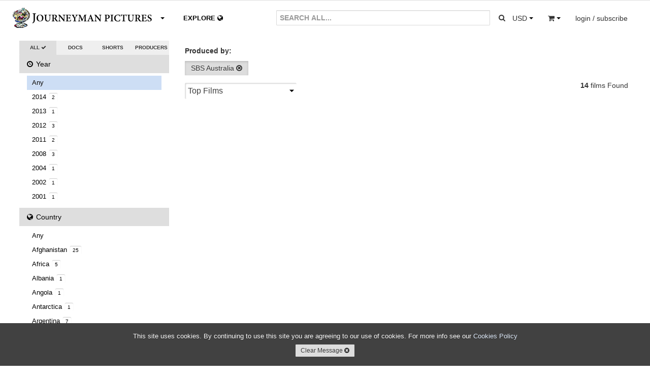

--- FILE ---
content_type: text/html; charset=utf-8
request_url: https://www.journeyman.tv/search/?q=&type=&year=&country=EG&owner=184&content=&aspect=&size=&rate=&standard=&resolution=&sort=
body_size: 11200
content:


<!DOCTYPE html>
<html lang="en">
  <head>
  <meta charset="utf-8">
    <title>Search | Journeyman Pictures</title>
    <meta name="viewport" content="width=device-width, initial-scale=1.0">
    <meta name="description" content="Search">
    <meta name="keywords" content="Search">
    <meta name="author" content="hazco.co.uk">
    <link rel="shortcut icon" href="https://dkvf7eqydjaua.cloudfront.net/static/ico/share/favicon.ico" type="image/x-icon">

    <!-- Include CSS Assets -->
    <link href="//vjs.zencdn.net/4.12/video-js.css" rel="stylesheet">
    <link href="https://dkvf7eqydjaua.cloudfront.net/static/css/share/swiper.min.css" rel="stylesheet">
<link rel="stylesheet" href="https://dkvf7eqydjaua.cloudfront.net/static/compressed/css/output.a3c492c6b2ea.css" type="text/css">
    <!-- HTML5 shim, for IE6-8 support of HTML5 elements -->
    <!--[if lt IE 9]>
      <script src="http://html5shim.googlecode.com/svn/trunk/html5.js"></script>
    <![endif]-->

    <!-- Fav and touch icons -->
    <link rel="apple-touch-icon-precomposed" sizes="144x144" href="https://dkvf7eqydjaua.cloudfront.net/static/ico/share/favicon.ico">
    <link rel="apple-touch-icon-precomposed" sizes="114x114" href="https://dkvf7eqydjaua.cloudfront.net/static/ico/share/favicon.ico">
    <link rel="apple-touch-icon-precomposed" sizes="72x72" href="https://dkvf7eqydjaua.cloudfront.net/static/ico/share/favicon.ico">
    <link rel="apple-touch-icon-precomposed" href="https://dkvf7eqydjaua.cloudfront.net/static/ico/share/favicon.ico">
    <script type="text/javascript" src="//s7.addthis.com/js/300/addthis_widget.js#pubid=ra-569e9fe2b4d19190" async defer></script>
    <script src="https://www.google.com/recaptcha/api.js?onload=recaptchaOnloadCallback&render=explicit" async defer></script>
    <script type="text/javascript" language="javascript">
        google_recaptcha_site_key = '6LeChigUAAAAAFsUeUBy5JkvhgVkKGCMGizSIE_2';
    </script>

<!-- MAINSITE Google tag (gtag.js) -->
<script async src="https://www.googletagmanager.com/gtag/js?id=G-HJQMV51KZG"></script>
<script>
  window.dataLayer = window.dataLayer || [];
  function gtag(){dataLayer.push(arguments);}
  gtag('js', new Date());

  gtag('config', 'G-HJQMV51KZG');
</script>

    
    
<!-- Facebook Pixel Code -->
<script>
!function(f,b,e,v,n,t,s){if(f.fbq)return;n=f.fbq=function(){n.callMethod?
n.callMethod.apply(n,arguments):n.queue.push(arguments)};if(!f._fbq)f._fbq=n;
n.push=n;n.loaded=!0;n.version='2.0';n.queue=[];t=b.createElement(e);t.async=!0;
t.src=v;s=b.getElementsByTagName(e)[0];s.parentNode.insertBefore(t,s)}(window,
document,'script','https://connect.facebook.net/en_US/fbevents.js');
fbq('init', '746282392195968'); // Insert your pixel ID here.

    fbq('track', 'PageView');

</script>
<noscript>

    <img height="1" width="1" style="display:none" src="https://www.facebook.com/tr?id=746282392195968&ev=PageView&noscript=1"/>

</noscript>
<!-- DO NOT MODIFY -->
<!-- End Facebook Pixel Code -->
</head>
<body class="animated search white_footer" >
<div id="fb-root"></div>
<script>(function(d, s, id) {
  var js, fjs = d.getElementsByTagName(s)[0];
  if (d.getElementById(id)) return;
  js = d.createElement(s); js.id = id;
  js.src = "//connect.facebook.net/en_GB/sdk.js#xfbml=1&version=v2.3";
  fjs.parentNode.insertBefore(js, fjs);
}(document, 'script', 'facebook-jssdk'));</script>
<script>window.twttr = (function(d, s, id) {
  var js, fjs = d.getElementsByTagName(s)[0],
    t = window.twttr || {};
  if (d.getElementById(id)) return t;
  js = d.createElement(s);
  js.id = id;
  js.src = "https://platform.twitter.com/widgets.js";
  fjs.parentNode.insertBefore(js, fjs);

  t._e = [];
  t.ready = function(f) {
    t._e.push(f);
  };

  return t;
}(document, "script", "twitter-wjs"));</script>

<div id="wrapper" class="page-container">
<!-- Start Modal Payments -->









        <!-- End Modal Payments -->
    <div id="content_wrapper">
        <div id="content_inner_wrapper">
        
            


<div id="header">
    <div class="navbar navbar-static-top">
        <div class="navbar-inner primary">
            <div class="container">
                <div class="navbar-text about-menu">
                    <div class="btn-group">
                         <a id="about-link" class="btn dropdown-toggle" data-toggle="dropdown" href="#">
                             <span class="nav-logo">.</span><i class="caret"></i>
                          </a>
                         <ul class="dropdown-menu">
                             <li><a href="/" class="navbar-link">Home</a></li>
                             <li><a href="/about/sales" class="navbar-link">Catalogue &amp; Film Sales</a></li>
                             <li><a href="/about/distribution" class="navbar-link">Distribution</a></li>
                             <li><a href="/about/about-us" class="navbar-link">About Us</a></li>
                             <li><a href="/about/jobs" class="navbar-link">Jobs</a></li>
                             <li><a href="/about/contact-us" class="navbar-link">Contact Us</a></li>
                          </ul>
                     </div>
                </div>
                <div class="navbar-text pull-right">
                     
                    <div class="btn-group pull-left large-screens">
                         <a id="currency-link" class="btn dropdown-toggle" data-toggle="dropdown" href="#">
                            <span class="basket-currency">USD</span>
                             <span class="caret"></span>
                         </a>
                         <ul class="dropdown-menu">
                             
                                 <li><a href="/order/change_currency/GBP?next=/search/" >&pound; - British Pounds</a></li>
                             
                                 <li><a href="/order/change_currency/USD?next=/search/" class="selected">$ - US Dollars</a></li>
                             
                                 <li><a href="/order/change_currency/EUR?next=/search/" >&euro; - Euros</a></li>
                             
                         </ul>
                    </div>
                    <div class="btn-group pull-left small-screens small-screen-search-btn">
                         <a id="search-link" class="btn btn-search"href="#">
                            <span><i class="icon icon-search"></i></span>
                         </a>
                    </div>
                    <div class="btn-group pull-left">
                         <a id="basket-link" class="btn dropdown-toggle" data-toggle="dropdown" href="#">
                            <span class="basket-item-count"></span>
                            <span><i class="icon-shopping-cart"></i></span>
                            <span class="caret"></span>
                          </a>
                         <ul class="dropdown-menu">
                             <li class="view_basket"><a href="/order/basket/" class="navbar-link">View Basket <i class="icon icon-circle-arrow-right"></i></a></li>
                             <li class="nav_basket">
                                 <div id="nav_basket_items"></div>
                             </li>
                         </ul>
                     </div>
                    
                        <div class="pull-right btn-group">
                            <a href="#" class="dropdown-toggle btn" data-toggle="dropdown"><span class="large-screens">login / subscribe</span><span class="small-screens"><i class="icon icon-user"></i></span></a>
                            <ul class="dropdown-menu">
                                <li><a href="/accounts/login/" class="navbar-link">Account Login <i class="icon icon-user"></i></a></li>


                                <li><a href="#" class="navbar-link highlight btn-mail_subscribe">Join Mailinglist <i class="icon icon-envelope"></i></a></li>
                            </ul>
                        </div>
                    





                </div>





                <form id="global_search" class="navbar-form pull-right" action="/search?&type=&year=&country=EG&owner=184&aspect=&size=&rate=&standard=&resolution=&sort=">
                    <div class="input-append">
                      <input class="span2 global_search_input " type="text" placeholder="SEARCH ALL..." name="q" value="">
                      <input type="hidden" name="year" value=""/>
                      <input type="hidden" name="country" value="EG"/>
                      <input type="hidden" name="type" class="search-type-input" value=""/>
                      <input type="hidden" name="aspect" value=""/>
                      <input type="hidden" name="size" value=""/>
                      <input type="hidden" name="rate" value=""/>
                      <input type="hidden" name="standard" value=""/>
                      <input type="hidden" name="resolution" value=""/>
                      <input type="hidden" name="owner" value="184"/>
                      <input type="hidden" name="sort" value=""/>
                      <button class="btn global_search_submit" type="submit"><i class="icon-search"></i></button>
                    </div>
                </form>
                <ul class="nav global-slide-controls">









                    <li class="">
                        <a href="/features" class="global-slide-control slide-to-0 features" data-slide-to="0" data-search-type="doc"><i class="icon icon-circle-arrow-left"></i> DOCUMENTARIES <i class="icon icon-circle-arrow-down"></i></a>
                    </li>
                    <li class="">
                        <a href="/shorts" class="global-slide-control slide-to-1 shorts" data-slide-to="1" data-search-type="short">SHORTS <i class="icon icon-circle-arrow-down"></i><i class="icon icon-circle-arrow-right"></i></a>
                    </li>
                    <li class="explore_tab ">
                        <a href="/explore" class="global-slide-control slide-to-2 explore explore-map" data-slide-to="2" data-search-type="">EXPLORE <i class="icon-globe"></i></a>
                        <a href="/search" class="global-slide-control slide-to-2 explore explore-search" data-slide-to="2" data-search-type="">EXPLORE <i class="icon-globe"></i></a>
                    </li>
                </ul>
            </div>
        </div>
        <!--<div class="navbar-inner secondary">
            <div class="container">
                <ul class="nav">
                    <li class="">
                        <a href="/search?q=&category=us&type=&aspect=&size=&rate=&standard=&resolution=" class="">US</a>
                    </li>
                    <li class="">
                        <a href="/search?q=&category=uk&type=&aspect=&size=&rate=&standard=&resolution=" class="">UK</a>
                    </li>
                    <li class="">
                        <a href="/search?q=&category=environment&type=&aspect=&size=&rate=&standard=&resolution=" class="">ENVIRONMENT</a>
                    </li>
                    <li class="">
                        <a href="/search?q=&category=politics&type=&aspect=&size=&rate=&standard=&resolution=" class="">POLITICS</a>
                    </li>
                </ul>
            </div>
        </div>-->
    </div>

 </div>
<div class="container print-only"><img src="https://dkvf7eqydjaua.cloudfront.net/static/img/mainsite/journeymantv_logo_header.png"/></div>

        

        <!-- Start Modal Alerts -->
        

        
        <!-- End Modal Alerts -->
        <!-- Start Modal Search -->
        <div id="modal-search" class="modal hide fade">
            <div class="modal-header">
                <h1 class="nav-logo"></h1><button type="button" class="close" data-dismiss="modal" aria-hidden="true">&times;</button>
            </div>
            <div class="modal-body">
                <form id="global_search" class="navbar-form global_search" action="/search?&type=&year=&country=EG&aspect=&size=&rate=&standard=&resolution=">
                    <div class="input-append">
                      <input id="modal_global_search_input" class="span2" type="text" placeholder="SEARCH..." name="q" value="">
                      <input type="hidden" name="year" value=""/>
                      <input type="hidden" name="country" value="EG"/>
                      <input type="hidden" name="type" class="search-type-input" value=""/>
                      <input type="hidden" name="aspect" value=""/>
                      <input type="hidden" name="size" value=""/>
                      <input type="hidden" name="rate" value=""/>
                      <input type="hidden" name="standard" value=""/>
                      <input type="hidden" name="resolution" value=""/>
                      <button class="btn" type="submit"><i class="icon-search"></i></button>
                    </div>
                </form>
            </div>
        </div>
        <!-- End Modal General -->
        <!-- Start Modal General -->
        <div id="modal-main" class="modal hide fade modal-overflow">
          <div class="modal-header">
            <button type="button" class="close" data-dismiss="modal" aria-hidden="true">&times;</button>
          </div>
          <div class="modal-body">
          </div>
        </div>
        <!-- End Modal General -->

        <!-- Start Content -->

        <div class="container">

            
    <!-- Start Main Section -->
    <div id="main_section">
        <div class="row-fluid" >
            <!-- Start Right Section -->
            <div id="side-section" class="span3">
                <div class="select-radio btn-group">
                    <a class="btn active" href="/search?q=&type=&country=EG&owner=184&year=&aspect=&size=&rate=&standard=&resolution=&sort=">ALL <i class="icon icon-ok icon-radio"></i></a>
                    <a class="btn " href="/search?q=&type=doc&country=EG&year=&owner=184&aspect=&size=&rate=&standard=&resolution=&sort=">DOCS <i class="icon icon-ok icon-radio"></i></a>
                    <a class="btn " href="/search?q=&type=short&country=EG&year=&owner=184&aspect=&size=&rate=&standard=&resolution=&sort=">SHORTS <i class="icon icon-ok icon-radio"></i></a>
                    <a class="btn " href="/search?q=&type=producers&country=EG&year=&owner=184&aspect=&size=&rate=&standard=&resolution=&sort=">PRODUCERS <i class="icon icon-ok icon-radio"></i></a>                    
                </div>
                <div id="filter_accordion" class="accordions">
                    <ul class="nav nav-list accordion-group">
                        <li class="active accordion-heading"><a href="#year_choices" class="accordion-toggle" data-parent="#filter_accordion" data-toggle="collapse"><i class="icon-time"></i> Year <span class="current">Any <i class="icon-caret-down"></i></span></a></li>
                        <li id="year_choices" class="accordion-body collapse">
                            <ul class="nav-list">
                                <li class="selected"><a href="?q=&type=&year=&country=EG&owner=184&page=&period=&place=&content=&aspect=&size=&rate=&standard=&resolution=&sort=" class="advanced_search_option" data-option-name="aspect" data-value="">Any</a></li>
                                
                                    <li class=""><a href="/search/?q=&type=&year=2014&country=EG&owner=184&content=&aspect=&size=&rate=&standard=&resolution=&sort=">2014 <span class="itemcount">2</span></a></li>
                                
                                    <li class=""><a href="/search/?q=&type=&year=2013&country=EG&owner=184&content=&aspect=&size=&rate=&standard=&resolution=&sort=">2013 <span class="itemcount">1</span></a></li>
                                
                                    <li class=""><a href="/search/?q=&type=&year=2012&country=EG&owner=184&content=&aspect=&size=&rate=&standard=&resolution=&sort=">2012 <span class="itemcount">3</span></a></li>
                                
                                    <li class=""><a href="/search/?q=&type=&year=2011&country=EG&owner=184&content=&aspect=&size=&rate=&standard=&resolution=&sort=">2011 <span class="itemcount">2</span></a></li>
                                
                                    <li class=""><a href="/search/?q=&type=&year=2008&country=EG&owner=184&content=&aspect=&size=&rate=&standard=&resolution=&sort=">2008 <span class="itemcount">3</span></a></li>
                                
                                    <li class=""><a href="/search/?q=&type=&year=2004&country=EG&owner=184&content=&aspect=&size=&rate=&standard=&resolution=&sort=">2004 <span class="itemcount">1</span></a></li>
                                
                                    <li class=""><a href="/search/?q=&type=&year=2002&country=EG&owner=184&content=&aspect=&size=&rate=&standard=&resolution=&sort=">2002 <span class="itemcount">1</span></a></li>
                                
                                    <li class=""><a href="/search/?q=&type=&year=2001&country=EG&owner=184&content=&aspect=&size=&rate=&standard=&resolution=&sort=">2001 <span class="itemcount">1</span></a></li>
                                
                            </ul>
                        </li>
                        <li class="active accordion-heading"><a href="#" class="accordion-toggle" data-parent="#filter_accordion" data-toggle="collapse" data-target="#country_choices"><i class="icon-globe"></i> Country <span class="current">Egypt <i class="icon-caret-down"></i></span></a></li>
                        <li id="country_choices" class="accordion-body collapse">
                            <ul class="nav-list">
                                <li class=""><a href="?q=&type=&year=&country=&owner=184&page=&period=&place=&content=&aspect=&size=&rate=&standard=&resolution=&sort=" class="advanced_search_option" data-option-name="aspect" data-value="">Any</a></li>
                                
                                    <li class=""><a href="/search/?q=&type=&year=&country=AF&owner=184&content=&aspect=&size=&rate=&standard=&resolution=&sort=">Afghanistan <span class="itemcount">25</span></a></li>
                                
                                    <li class=""><a href="/search/?q=&type=&year=&country=C1&owner=184&content=&aspect=&size=&rate=&standard=&resolution=&sort=">Africa <span class="itemcount">5</span></a></li>
                                
                                    <li class=""><a href="/search/?q=&type=&year=&country=AL&owner=184&content=&aspect=&size=&rate=&standard=&resolution=&sort=">Albania <span class="itemcount">1</span></a></li>
                                
                                    <li class=""><a href="/search/?q=&type=&year=&country=AO&owner=184&content=&aspect=&size=&rate=&standard=&resolution=&sort=">Angola <span class="itemcount">1</span></a></li>
                                
                                    <li class=""><a href="/search/?q=&type=&year=&country=AQ&owner=184&content=&aspect=&size=&rate=&standard=&resolution=&sort=">Antarctica <span class="itemcount">1</span></a></li>
                                
                                    <li class=""><a href="/search/?q=&type=&year=&country=AR&owner=184&content=&aspect=&size=&rate=&standard=&resolution=&sort=">Argentina <span class="itemcount">7</span></a></li>
                                
                                    <li class=""><a href="/search/?q=&type=&year=&country=C2&owner=184&content=&aspect=&size=&rate=&standard=&resolution=&sort=">Asia <span class="itemcount">1</span></a></li>
                                
                                    <li class=""><a href="/search/?q=&type=&year=&country=AU&owner=184&content=&aspect=&size=&rate=&standard=&resolution=&sort=">Australia <span class="itemcount">25</span></a></li>
                                
                                    <li class=""><a href="/search/?q=&type=&year=&country=AT&owner=184&content=&aspect=&size=&rate=&standard=&resolution=&sort=">Austria <span class="itemcount">1</span></a></li>
                                
                                    <li class=""><a href="/search/?q=&type=&year=&country=BS&owner=184&content=&aspect=&size=&rate=&standard=&resolution=&sort=">Bahamas <span class="itemcount">1</span></a></li>
                                
                                    <li class=""><a href="/search/?q=&type=&year=&country=BH&owner=184&content=&aspect=&size=&rate=&standard=&resolution=&sort=">Bahrain <span class="itemcount">1</span></a></li>
                                
                                    <li class=""><a href="/search/?q=&type=&year=&country=BD&owner=184&content=&aspect=&size=&rate=&standard=&resolution=&sort=">Bangladesh <span class="itemcount">2</span></a></li>
                                
                                    <li class=""><a href="/search/?q=&type=&year=&country=BY&owner=184&content=&aspect=&size=&rate=&standard=&resolution=&sort=">Belarus <span class="itemcount">2</span></a></li>
                                
                                    <li class=""><a href="/search/?q=&type=&year=&country=BE&owner=184&content=&aspect=&size=&rate=&standard=&resolution=&sort=">Belgium <span class="itemcount">1</span></a></li>
                                
                                    <li class=""><a href="/search/?q=&type=&year=&country=BO&owner=184&content=&aspect=&size=&rate=&standard=&resolution=&sort=">Bolivia <span class="itemcount">3</span></a></li>
                                
                                    <li class=""><a href="/search/?q=&type=&year=&country=BA&owner=184&content=&aspect=&size=&rate=&standard=&resolution=&sort=">Bosnia and Herzegovina <span class="itemcount">1</span></a></li>
                                
                                    <li class=""><a href="/search/?q=&type=&year=&country=BR&owner=184&content=&aspect=&size=&rate=&standard=&resolution=&sort=">Brazil <span class="itemcount">20</span></a></li>
                                
                                    <li class=""><a href="/search/?q=&type=&year=&country=BG&owner=184&content=&aspect=&size=&rate=&standard=&resolution=&sort=">Bulgaria <span class="itemcount">1</span></a></li>
                                
                                    <li class=""><a href="/search/?q=&type=&year=&country=BI&owner=184&content=&aspect=&size=&rate=&standard=&resolution=&sort=">Burundi <span class="itemcount">1</span></a></li>
                                
                                    <li class=""><a href="/search/?q=&type=&year=&country=KH&owner=184&content=&aspect=&size=&rate=&standard=&resolution=&sort=">Cambodia <span class="itemcount">9</span></a></li>
                                
                                    <li class=""><a href="/search/?q=&type=&year=&country=CA&owner=184&content=&aspect=&size=&rate=&standard=&resolution=&sort=">Canada <span class="itemcount">11</span></a></li>
                                
                                    <li class=""><a href="/search/?q=&type=&year=&country=TD&owner=184&content=&aspect=&size=&rate=&standard=&resolution=&sort=">Chad <span class="itemcount">1</span></a></li>
                                
                                    <li class=""><a href="/search/?q=&type=&year=&country=T4&owner=184&content=&aspect=&size=&rate=&standard=&resolution=&sort=">Chagos Islands <span class="itemcount">2</span></a></li>
                                
                                    <li class=""><a href="/search/?q=&type=&year=&country=T3&owner=184&content=&aspect=&size=&rate=&standard=&resolution=&sort=">Chechnya <span class="itemcount">1</span></a></li>
                                
                                    <li class=""><a href="/search/?q=&type=&year=&country=CL&owner=184&content=&aspect=&size=&rate=&standard=&resolution=&sort=">Chile <span class="itemcount">3</span></a></li>
                                
                                    <li class=""><a href="/search/?q=&type=&year=&country=CN&owner=184&content=&aspect=&size=&rate=&standard=&resolution=&sort=">China <span class="itemcount">20</span></a></li>
                                
                                    <li class=""><a href="/search/?q=&type=&year=&country=CO&owner=184&content=&aspect=&size=&rate=&standard=&resolution=&sort=">Colombia <span class="itemcount">8</span></a></li>
                                
                                    <li class=""><a href="/search/?q=&type=&year=&country=CD&owner=184&content=&aspect=&size=&rate=&standard=&resolution=&sort=">DRC <span class="itemcount">2</span></a></li>
                                
                                    <li class=""><a href="/search/?q=&type=&year=&country=HR&owner=184&content=&aspect=&size=&rate=&standard=&resolution=&sort=">Croatia <span class="itemcount">1</span></a></li>
                                
                                    <li class=""><a href="/search/?q=&type=&year=&country=CU&owner=184&content=&aspect=&size=&rate=&standard=&resolution=&sort=">Cuba <span class="itemcount">5</span></a></li>
                                
                                    <li class=""><a href="/search/?q=&type=&year=&country=DK&owner=184&content=&aspect=&size=&rate=&standard=&resolution=&sort=">Denmark <span class="itemcount">7</span></a></li>
                                
                                    <li class=""><a href="/search/?q=&type=&year=&country=R6&owner=184&content=&aspect=&size=&rate=&standard=&resolution=&sort=">Eastern Europe <span class="itemcount">1</span></a></li>
                                
                                    <li class=""><a href="/search/?q=&type=&year=&country=EC&owner=184&content=&aspect=&size=&rate=&standard=&resolution=&sort=">Ecuador <span class="itemcount">1</span></a></li>
                                
                                    <li class="selected"><a href="/search/?q=&type=&year=&country=&owner=184&content=&aspect=&size=&rate=&standard=&resolution=&sort=">Egypt <span class="itemcount">14</span></a></li>
                                
                                    <li class=""><a href="/search/?q=&type=&year=&country=SV&owner=184&content=&aspect=&size=&rate=&standard=&resolution=&sort=">El Salvador <span class="itemcount">3</span></a></li>
                                
                                    <li class=""><a href="/search/?q=&type=&year=&country=ET&owner=184&content=&aspect=&size=&rate=&standard=&resolution=&sort=">Ethiopia <span class="itemcount">3</span></a></li>
                                
                                    <li class=""><a href="/search/?q=&type=&year=&country=FK&owner=184&content=&aspect=&size=&rate=&standard=&resolution=&sort=">Falkland Islands (Malvinas) <span class="itemcount">1</span></a></li>
                                
                                    <li class=""><a href="/search/?q=&type=&year=&country=FJ&owner=184&content=&aspect=&size=&rate=&standard=&resolution=&sort=">Fiji <span class="itemcount">4</span></a></li>
                                
                                    <li class=""><a href="/search/?q=&type=&year=&country=FI&owner=184&content=&aspect=&size=&rate=&standard=&resolution=&sort=">Finland <span class="itemcount">1</span></a></li>
                                
                                    <li class=""><a href="/search/?q=&type=&year=&country=FR&owner=184&content=&aspect=&size=&rate=&standard=&resolution=&sort=">France <span class="itemcount">10</span></a></li>
                                
                                    <li class=""><a href="/search/?q=&type=&year=&country=PF&owner=184&content=&aspect=&size=&rate=&standard=&resolution=&sort=">French Polynesia <span class="itemcount">1</span></a></li>
                                
                                    <li class=""><a href="/search/?q=&type=&year=&country=GE&owner=184&content=&aspect=&size=&rate=&standard=&resolution=&sort=">Georgia <span class="itemcount">4</span></a></li>
                                
                                    <li class=""><a href="/search/?q=&type=&year=&country=DE&owner=184&content=&aspect=&size=&rate=&standard=&resolution=&sort=">Germany <span class="itemcount">8</span></a></li>
                                
                                    <li class=""><a href="/search/?q=&type=&year=&country=GH&owner=184&content=&aspect=&size=&rate=&standard=&resolution=&sort=">Ghana <span class="itemcount">1</span></a></li>
                                
                                    <li class=""><a href="/search/?q=&type=&year=&country=GR&owner=184&content=&aspect=&size=&rate=&standard=&resolution=&sort=">Greece <span class="itemcount">11</span></a></li>
                                
                                    <li class=""><a href="/search/?q=&type=&year=&country=GL&owner=184&content=&aspect=&size=&rate=&standard=&resolution=&sort=">Greenland <span class="itemcount">2</span></a></li>
                                
                                    <li class=""><a href="/search/?q=&type=&year=&country=GT&owner=184&content=&aspect=&size=&rate=&standard=&resolution=&sort=">Guatemala <span class="itemcount">4</span></a></li>
                                
                                    <li class=""><a href="/search/?q=&type=&year=&country=HT&owner=184&content=&aspect=&size=&rate=&standard=&resolution=&sort=">Haiti <span class="itemcount">2</span></a></li>
                                
                                    <li class=""><a href="/search/?q=&type=&year=&country=HK&owner=184&content=&aspect=&size=&rate=&standard=&resolution=&sort=">Hong Kong <span class="itemcount">7</span></a></li>
                                
                                    <li class=""><a href="/search/?q=&type=&year=&country=HU&owner=184&content=&aspect=&size=&rate=&standard=&resolution=&sort=">Hungary <span class="itemcount">1</span></a></li>
                                
                                    <li class=""><a href="/search/?q=&type=&year=&country=IS&owner=184&content=&aspect=&size=&rate=&standard=&resolution=&sort=">Iceland <span class="itemcount">3</span></a></li>
                                
                                    <li class=""><a href="/search/?q=&type=&year=&country=IN&owner=184&content=&aspect=&size=&rate=&standard=&resolution=&sort=">India <span class="itemcount">30</span></a></li>
                                
                                    <li class=""><a href="/search/?q=&type=&year=&country=ID&owner=184&content=&aspect=&size=&rate=&standard=&resolution=&sort=">Indonesia <span class="itemcount">50</span></a></li>
                                
                                    <li class=""><a href="/search/?q=&type=&year=&country=IR&owner=184&content=&aspect=&size=&rate=&standard=&resolution=&sort=">Iran, Islamic Republic of <span class="itemcount">11</span></a></li>
                                
                                    <li class=""><a href="/search/?q=&type=&year=&country=IQ&owner=184&content=&aspect=&size=&rate=&standard=&resolution=&sort=">Iraq <span class="itemcount">42</span></a></li>
                                
                                    <li class=""><a href="/search/?q=&type=&year=&country=IE&owner=184&content=&aspect=&size=&rate=&standard=&resolution=&sort=">Ireland <span class="itemcount">5</span></a></li>
                                
                                    <li class=""><a href="/search/?q=&type=&year=&country=T1&owner=184&content=&aspect=&size=&rate=&standard=&resolution=&sort=">Israel/Palestine <span class="itemcount">36</span></a></li>
                                
                                    <li class=""><a href="/search/?q=&type=&year=&country=IT&owner=184&content=&aspect=&size=&rate=&standard=&resolution=&sort=">Italy <span class="itemcount">18</span></a></li>
                                
                                    <li class=""><a href="/search/?q=&type=&year=&country=JM&owner=184&content=&aspect=&size=&rate=&standard=&resolution=&sort=">Jamaica <span class="itemcount">2</span></a></li>
                                
                                    <li class=""><a href="/search/?q=&type=&year=&country=JP&owner=184&content=&aspect=&size=&rate=&standard=&resolution=&sort=">Japan <span class="itemcount">12</span></a></li>
                                
                                    <li class=""><a href="/search/?q=&type=&year=&country=JO&owner=184&content=&aspect=&size=&rate=&standard=&resolution=&sort=">Jordan <span class="itemcount">4</span></a></li>
                                
                                    <li class=""><a href="/search/?q=&type=&year=&country=KE&owner=184&content=&aspect=&size=&rate=&standard=&resolution=&sort=">Kenya <span class="itemcount">7</span></a></li>
                                
                                    <li class=""><a href="/search/?q=&type=&year=&country=KP&owner=184&content=&aspect=&size=&rate=&standard=&resolution=&sort=">North Korea <span class="itemcount">3</span></a></li>
                                
                                    <li class=""><a href="/search/?q=&type=&year=&country=KR&owner=184&content=&aspect=&size=&rate=&standard=&resolution=&sort=">South Korea <span class="itemcount">9</span></a></li>
                                
                                    <li class=""><a href="/search/?q=&type=&year=&country=T7&owner=184&content=&aspect=&size=&rate=&standard=&resolution=&sort=">Kosovo <span class="itemcount">1</span></a></li>
                                
                                    <li class=""><a href="/search/?q=&type=&year=&country=KG&owner=184&content=&aspect=&size=&rate=&standard=&resolution=&sort=">Kyrgyzstan <span class="itemcount">3</span></a></li>
                                
                                    <li class=""><a href="/search/?q=&type=&year=&country=LA&owner=184&content=&aspect=&size=&rate=&standard=&resolution=&sort=">Lao Peoples Democratic Republic <span class="itemcount">2</span></a></li>
                                
                                    <li class=""><a href="/search/?q=&type=&year=&country=LB&owner=184&content=&aspect=&size=&rate=&standard=&resolution=&sort=">Lebanon <span class="itemcount">18</span></a></li>
                                
                                    <li class=""><a href="/search/?q=&type=&year=&country=LY&owner=184&content=&aspect=&size=&rate=&standard=&resolution=&sort=">Libyan Arab Jamahiriya <span class="itemcount">7</span></a></li>
                                
                                    <li class=""><a href="/search/?q=&type=&year=&country=LT&owner=184&content=&aspect=&size=&rate=&standard=&resolution=&sort=">Lithuania <span class="itemcount">1</span></a></li>
                                
                                    <li class=""><a href="/search/?q=&type=&year=&country=MK&owner=184&content=&aspect=&size=&rate=&standard=&resolution=&sort=">Macedonia <span class="itemcount">1</span></a></li>
                                
                                    <li class=""><a href="/search/?q=&type=&year=&country=MG&owner=184&content=&aspect=&size=&rate=&standard=&resolution=&sort=">Madagascar <span class="itemcount">3</span></a></li>
                                
                                    <li class=""><a href="/search/?q=&type=&year=&country=MW&owner=184&content=&aspect=&size=&rate=&standard=&resolution=&sort=">Malawi <span class="itemcount">3</span></a></li>
                                
                                    <li class=""><a href="/search/?q=&type=&year=&country=MY&owner=184&content=&aspect=&size=&rate=&standard=&resolution=&sort=">Malaysia <span class="itemcount">8</span></a></li>
                                
                                    <li class=""><a href="/search/?q=&type=&year=&country=ML&owner=184&content=&aspect=&size=&rate=&standard=&resolution=&sort=">Mali <span class="itemcount">2</span></a></li>
                                
                                    <li class=""><a href="/search/?q=&type=&year=&country=MT&owner=184&content=&aspect=&size=&rate=&standard=&resolution=&sort=">Malta <span class="itemcount">1</span></a></li>
                                
                                    <li class=""><a href="/search/?q=&type=&year=&country=MX&owner=184&content=&aspect=&size=&rate=&standard=&resolution=&sort=">Mexico <span class="itemcount">6</span></a></li>
                                
                                    <li class=""><a href="/search/?q=&type=&year=&country=MD&owner=184&content=&aspect=&size=&rate=&standard=&resolution=&sort=">Moldova <span class="itemcount">1</span></a></li>
                                
                                    <li class=""><a href="/search/?q=&type=&year=&country=MA&owner=184&content=&aspect=&size=&rate=&standard=&resolution=&sort=">Morocco <span class="itemcount">3</span></a></li>
                                
                                    <li class=""><a href="/search/?q=&type=&year=&country=MM&owner=184&content=&aspect=&size=&rate=&standard=&resolution=&sort=">Myanmar <span class="itemcount">6</span></a></li>
                                
                                    <li class=""><a href="/search/?q=&type=&year=&country=NR&owner=184&content=&aspect=&size=&rate=&standard=&resolution=&sort=">Nauru <span class="itemcount">1</span></a></li>
                                
                                    <li class=""><a href="/search/?q=&type=&year=&country=NP&owner=184&content=&aspect=&size=&rate=&standard=&resolution=&sort=">Nepal <span class="itemcount">7</span></a></li>
                                
                                    <li class=""><a href="/search/?q=&type=&year=&country=NL&owner=184&content=&aspect=&size=&rate=&standard=&resolution=&sort=">Netherlands <span class="itemcount">7</span></a></li>
                                
                                    <li class=""><a href="/search/?q=&type=&year=&country=NZ&owner=184&content=&aspect=&size=&rate=&standard=&resolution=&sort=">New Zealand <span class="itemcount">16</span></a></li>
                                
                                    <li class=""><a href="/search/?q=&type=&year=&country=NI&owner=184&content=&aspect=&size=&rate=&standard=&resolution=&sort=">Nicaragua <span class="itemcount">2</span></a></li>
                                
                                    <li class=""><a href="/search/?q=&type=&year=&country=NG&owner=184&content=&aspect=&size=&rate=&standard=&resolution=&sort=">Nigeria <span class="itemcount">3</span></a></li>
                                
                                    <li class=""><a href="/search/?q=&type=&year=&country=NO&owner=184&content=&aspect=&size=&rate=&standard=&resolution=&sort=">Norway <span class="itemcount">3</span></a></li>
                                
                                    <li class=""><a href="/search/?q=&type=&year=&country=R7&owner=184&content=&aspect=&size=&rate=&standard=&resolution=&sort=">Pacific <span class="itemcount">1</span></a></li>
                                
                                    <li class=""><a href="/search/?q=&type=&year=&country=PK&owner=184&content=&aspect=&size=&rate=&standard=&resolution=&sort=">Pakistan <span class="itemcount">13</span></a></li>
                                
                                    <li class=""><a href="/search/?q=&type=&year=&country=PW&owner=184&content=&aspect=&size=&rate=&standard=&resolution=&sort=">Palau <span class="itemcount">3</span></a></li>
                                
                                    <li class=""><a href="/search/?q=&type=&year=&country=PG&owner=184&content=&aspect=&size=&rate=&standard=&resolution=&sort=">Papua New Guinea <span class="itemcount">8</span></a></li>
                                
                                    <li class=""><a href="/search/?q=&type=&year=&country=PE&owner=184&content=&aspect=&size=&rate=&standard=&resolution=&sort=">Peru <span class="itemcount">1</span></a></li>
                                
                                    <li class=""><a href="/search/?q=&type=&year=&country=PH&owner=184&content=&aspect=&size=&rate=&standard=&resolution=&sort=">Philippines <span class="itemcount">11</span></a></li>
                                
                                    <li class=""><a href="/search/?q=&type=&year=&country=PL&owner=184&content=&aspect=&size=&rate=&standard=&resolution=&sort=">Poland <span class="itemcount">2</span></a></li>
                                
                                    <li class=""><a href="/search/?q=&type=&year=&country=PT&owner=184&content=&aspect=&size=&rate=&standard=&resolution=&sort=">Portugal <span class="itemcount">4</span></a></li>
                                
                                    <li class=""><a href="/search/?q=&type=&year=&country=QA&owner=184&content=&aspect=&size=&rate=&standard=&resolution=&sort=">Qatar <span class="itemcount">1</span></a></li>
                                
                                    <li class=""><a href="/search/?q=&type=&year=&country=RE&owner=184&content=&aspect=&size=&rate=&standard=&resolution=&sort=">Reunion <span class="itemcount">1</span></a></li>
                                
                                    <li class=""><a href="/search/?q=&type=&year=&country=RU&owner=184&content=&aspect=&size=&rate=&standard=&resolution=&sort=">Russian Federation <span class="itemcount">13</span></a></li>
                                
                                    <li class=""><a href="/search/?q=&type=&year=&country=RW&owner=184&content=&aspect=&size=&rate=&standard=&resolution=&sort=">Rwanda <span class="itemcount">2</span></a></li>
                                
                                    <li class=""><a href="/search/?q=&type=&year=&country=SA&owner=184&content=&aspect=&size=&rate=&standard=&resolution=&sort=">Saudi Arabia <span class="itemcount">3</span></a></li>
                                
                                    <li class=""><a href="/search/?q=&type=&year=&country=RS&owner=184&content=&aspect=&size=&rate=&standard=&resolution=&sort=">Serbia <span class="itemcount">3</span></a></li>
                                
                                    <li class=""><a href="/search/?q=&type=&year=&country=SL&owner=184&content=&aspect=&size=&rate=&standard=&resolution=&sort=">Sierra Leone <span class="itemcount">4</span></a></li>
                                
                                    <li class=""><a href="/search/?q=&type=&year=&country=SG&owner=184&content=&aspect=&size=&rate=&standard=&resolution=&sort=">Singapore <span class="itemcount">5</span></a></li>
                                
                                    <li class=""><a href="/search/?q=&type=&year=&country=SK&owner=184&content=&aspect=&size=&rate=&standard=&resolution=&sort=">Slovakia <span class="itemcount">1</span></a></li>
                                
                                    <li class=""><a href="/search/?q=&type=&year=&country=SB&owner=184&content=&aspect=&size=&rate=&standard=&resolution=&sort=">Solomon Islands <span class="itemcount">2</span></a></li>
                                
                                    <li class=""><a href="/search/?q=&type=&year=&country=SO&owner=184&content=&aspect=&size=&rate=&standard=&resolution=&sort=">Somalia <span class="itemcount">2</span></a></li>
                                
                                    <li class=""><a href="/search/?q=&type=&year=&country=ZA&owner=184&content=&aspect=&size=&rate=&standard=&resolution=&sort=">South Africa <span class="itemcount">7</span></a></li>
                                
                                    <li class=""><a href="/search/?q=&type=&year=&country=SS&owner=184&content=&aspect=&size=&rate=&standard=&resolution=&sort=">South Sudan <span class="itemcount">1</span></a></li>
                                
                                    <li class=""><a href="/search/?q=&type=&year=&country=ES&owner=184&content=&aspect=&size=&rate=&standard=&resolution=&sort=">Spain <span class="itemcount">10</span></a></li>
                                
                                    <li class=""><a href="/search/?q=&type=&year=&country=LK&owner=184&content=&aspect=&size=&rate=&standard=&resolution=&sort=">Sri Lanka <span class="itemcount">10</span></a></li>
                                
                                    <li class=""><a href="/search/?q=&type=&year=&country=SD&owner=184&content=&aspect=&size=&rate=&standard=&resolution=&sort=">Sudan <span class="itemcount">4</span></a></li>
                                
                                    <li class=""><a href="/search/?q=&type=&year=&country=SZ&owner=184&content=&aspect=&size=&rate=&standard=&resolution=&sort=">Swaziland <span class="itemcount">1</span></a></li>
                                
                                    <li class=""><a href="/search/?q=&type=&year=&country=SE&owner=184&content=&aspect=&size=&rate=&standard=&resolution=&sort=">Sweden <span class="itemcount">3</span></a></li>
                                
                                    <li class=""><a href="/search/?q=&type=&year=&country=CH&owner=184&content=&aspect=&size=&rate=&standard=&resolution=&sort=">Switzerland <span class="itemcount">2</span></a></li>
                                
                                    <li class=""><a href="/search/?q=&type=&year=&country=SY&owner=184&content=&aspect=&size=&rate=&standard=&resolution=&sort=">Syrian Arab Republic <span class="itemcount">11</span></a></li>
                                
                                    <li class=""><a href="/search/?q=&type=&year=&country=TW&owner=184&content=&aspect=&size=&rate=&standard=&resolution=&sort=">Taiwan <span class="itemcount">4</span></a></li>
                                
                                    <li class=""><a href="/search/?q=&type=&year=&country=TZ&owner=184&content=&aspect=&size=&rate=&standard=&resolution=&sort=">Tanzania <span class="itemcount">1</span></a></li>
                                
                                    <li class=""><a href="/search/?q=&type=&year=&country=TH&owner=184&content=&aspect=&size=&rate=&standard=&resolution=&sort=">Thailand <span class="itemcount">19</span></a></li>
                                
                                    <li class=""><a href="/search/?q=&type=&year=&country=T5&owner=184&content=&aspect=&size=&rate=&standard=&resolution=&sort=">Tibet <span class="itemcount">1</span></a></li>
                                
                                    <li class=""><a href="/search/?q=&type=&year=&country=TL&owner=184&content=&aspect=&size=&rate=&standard=&resolution=&sort=">Timor-Leste <span class="itemcount">7</span></a></li>
                                
                                    <li class=""><a href="/search/?q=&type=&year=&country=TO&owner=184&content=&aspect=&size=&rate=&standard=&resolution=&sort=">Tonga <span class="itemcount">2</span></a></li>
                                
                                    <li class=""><a href="/search/?q=&type=&year=&country=TN&owner=184&content=&aspect=&size=&rate=&standard=&resolution=&sort=">Tunisia <span class="itemcount">1</span></a></li>
                                
                                    <li class=""><a href="/search/?q=&type=&year=&country=TR&owner=184&content=&aspect=&size=&rate=&standard=&resolution=&sort=">Turkey <span class="itemcount">4</span></a></li>
                                
                                    <li class=""><a href="/search/?q=&type=&year=&country=UG&owner=184&content=&aspect=&size=&rate=&standard=&resolution=&sort=">Uganda <span class="itemcount">3</span></a></li>
                                
                                    <li class=""><a href="/search/?q=&type=&year=&country=UA&owner=184&content=&aspect=&size=&rate=&standard=&resolution=&sort=">Ukraine <span class="itemcount">7</span></a></li>
                                
                                    <li class=""><a href="/search/?q=&type=&year=&country=AE&owner=184&content=&aspect=&size=&rate=&standard=&resolution=&sort=">United Arab Emirates <span class="itemcount">1</span></a></li>
                                
                                    <li class=""><a href="/search/?q=&type=&year=&country=GB&owner=184&content=&aspect=&size=&rate=&standard=&resolution=&sort=">United Kingdom <span class="itemcount">27</span></a></li>
                                
                                    <li class=""><a href="/search/?q=&type=&year=&country=US&owner=184&content=&aspect=&size=&rate=&standard=&resolution=&sort=">United States <span class="itemcount">137</span></a></li>
                                
                                    <li class=""><a href="/search/?q=&type=&year=&country=UY&owner=184&content=&aspect=&size=&rate=&standard=&resolution=&sort=">Uruguay <span class="itemcount">1</span></a></li>
                                
                                    <li class=""><a href="/search/?q=&type=&year=&country=UZ&owner=184&content=&aspect=&size=&rate=&standard=&resolution=&sort=">Uzbekistan <span class="itemcount">1</span></a></li>
                                
                                    <li class=""><a href="/search/?q=&type=&year=&country=VU&owner=184&content=&aspect=&size=&rate=&standard=&resolution=&sort=">Vanuatu <span class="itemcount">4</span></a></li>
                                
                                    <li class=""><a href="/search/?q=&type=&year=&country=VE&owner=184&content=&aspect=&size=&rate=&standard=&resolution=&sort=">Venezuela <span class="itemcount">7</span></a></li>
                                
                                    <li class=""><a href="/search/?q=&type=&year=&country=VN&owner=184&content=&aspect=&size=&rate=&standard=&resolution=&sort=">Vietnam <span class="itemcount">3</span></a></li>
                                
                                    <li class=""><a href="/search/?q=&type=&year=&country=R1&owner=184&content=&aspect=&size=&rate=&standard=&resolution=&sort=">World <span class="itemcount">10</span></a></li>
                                
                                    <li class=""><a href="/search/?q=&type=&year=&country=YE&owner=184&content=&aspect=&size=&rate=&standard=&resolution=&sort=">Yemen <span class="itemcount">3</span></a></li>
                                
                                    <li class=""><a href="/search/?q=&type=&year=&country=ZM&owner=184&content=&aspect=&size=&rate=&standard=&resolution=&sort=">Zambia <span class="itemcount">1</span></a></li>
                                
                                    <li class=""><a href="/search/?q=&type=&year=&country=ZW&owner=184&content=&aspect=&size=&rate=&standard=&resolution=&sort=">Zimbabwe <span class="itemcount">11</span></a></li>
                                
                            </ul>
                        </li>



























                    </ul>
                </div>
























































            </div>

            <!-- End Right Section -->
            <!-- Start Left Section -->

            <div class="span9 main-section">

            <!-- Options bar (Left Section) -->

                <div class="options-bar clearfix">
                <h5>Produced by:</h5><p><a href="?q=&type=&year=&country=EG&owner=&page=&period=&place=&content=&aspect=&size=&rate=&standard=&resolution=&sort=" class="btn active active_search_filter">SBS Australia <i class="icon-remove-circle"></i></a></p>


                    <form id="search_sort_form" class="navbar-form pull-left" action="/search">
                        <input type="hidden" name="q" value="">
                        <input type="hidden" name="year" value=""/>
                        <input type="hidden" name="country" value="EG"/>
                        <input type="hidden" name="type" class="search-type-input" value=""/>
                        <input type="hidden" name="aspect" value=""/>
                        <input type="hidden" name="owner" value="184"/>
                        <input type="hidden" name="size" value=""/>
                        <input type="hidden" name="rate" value=""/>
                        <input type="hidden" name="standard" value=""/>
                        <input type="hidden" name="resolution" value=""/>
                        <select id="search_sort" name="sort" class="select">
                            <option value="top" >Top Films</option>
                            <option value="newest" >Recent First</option>
                            <option value="oldest" >Oldest First</option>
                            <option value="relevant" >Most Relevant</option>
                        </select>
                    </form>
                <p class="pull-right"><strong>14</strong> films Found</p>
                </div>

            <!-- End Options Bar -->

                <div class="row-fluid">
                
                    <input type="hidden" name="csrfmiddlewaretoken" value="CwpFPkc6NzBWUrR5ockB3GPq6ADoNcEaaor84ndQu0k2aHMam2cm2Zxq08IMn5tm">
                    <div id="search_results" class="tile_box search">
                        
                            <div id="tile-6185" class="tile invisible" data-page="1">
                                    <div class="caption image">
                                        <a href="/film/6185/greste-verdict" class="film_link film_image_link film_trailer_link" data-toggle="tooltip" data-film="6185" title="Play">
                                            <span class="film_image" style="background-image: url(https://www.journeyman.tv/api/images/film/6185?size=small);" data-toggle="tooltip" data-placement="bottom" title="Greste Verdict">
                                            
                                            <span class="length">09'</span>
                                            <span class="play_arrow"><i class="icon icon-play"></i></span>
                                            </span>
                                        </a>
                                        <div class="snippet">
                                            <p class="buttons">
                                                <a href="/film/6185/greste-verdict" class="btn btn-clear-border film_trailer_link" data-toggle="tooltip" data-film="6185" title="Play"><span class="large-screens">Play </span><i class="icon icon-play"></i></a>
                                                <a href="/film/6185/greste-verdict" target="_blank" class="btn btn-clear-border" data-toggle="tooltip" data-film="6185" title="Open in new window"><i class="icon icon-share"></i></a>
                                            </p>
                                            <a href="/film/6185/greste-verdict" class="film_link film_trailer_link" data-film="6185">
                                                
                                            </a>
                                        </div>
                                    </div>
                                    <div class="caption">
                                        <a href="/film/6185/greste-verdict" class="film_link film_trailer_link" data-film="6185">
                                        <h4>Greste Verdict</h4>
                                        <h5>Egypt | 2014</h5>
                                        <p>The heavy sentence handed down to Australian journalist Peter Greste and his Al Jazeera colleagues has been widely condemned. Reporter Yaara Bou Melhem spent the day of the verdict in Cairo with Peter's brothers.</p>
                                            </a>
                                    </div>
                                    <div class="caption-fade"></div>
                        </div>
                        
                            <div id="tile-6066" class="tile invisible" data-page="1">
                                    <div class="caption image">
                                        <a href="/film/6066/a-brothers-plea" class="film_link film_image_link film_trailer_link" data-toggle="tooltip" data-film="6066" title="Play">
                                            <span class="film_image" style="background-image: url(https://www.journeyman.tv/api/images/film/6066?size=small);" data-toggle="tooltip" data-placement="bottom" title="A Brother&#x27;s Plea">
                                            
                                            <span class="length">14'</span>
                                            <span class="play_arrow"><i class="icon icon-play"></i></span>
                                            </span>
                                        </a>
                                        <div class="snippet">
                                            <p class="buttons">
                                                <a href="/film/6066/a-brothers-plea" class="btn btn-clear-border film_trailer_link" data-toggle="tooltip" data-film="6066" title="Play"><span class="large-screens">Play </span><i class="icon icon-play"></i></a>
                                                <a href="/film/6066/a-brothers-plea" target="_blank" class="btn btn-clear-border" data-toggle="tooltip" data-film="6066" title="Open in new window"><i class="icon icon-share"></i></a>
                                            </p>
                                            <a href="/film/6066/a-brothers-plea" class="film_link film_trailer_link" data-film="6066">
                                                
                                            </a>
                                        </div>
                                    </div>
                                    <div class="caption">
                                        <a href="/film/6066/a-brothers-plea" class="film_link film_trailer_link" data-film="6066">
                                        <h4>A Brother&#x27;s Plea</h4>
                                        <h5>Egypt | 2014</h5>
                                        <p>Al Jazeera's Peter Greste is among 20 people accused of 'airing false news' about Egypt. In this intimate portrait, his brother lobbies for his release and discovers a gross mismanagement of justice.</p>
                                            </a>
                                    </div>
                                    <div class="caption-fade"></div>
                        </div>
                        
                            <div id="tile-5920" class="tile invisible" data-page="1">
                                    <div class="caption image">
                                        <a href="/film/5920/days-of-rage" class="film_link film_image_link film_trailer_link" data-toggle="tooltip" data-film="5920" title="Play">
                                            <span class="film_image" style="background-image: url(https://www.journeyman.tv/api/images/film/5920?size=small);" data-toggle="tooltip" data-placement="bottom" title="Days of Rage">
                                            
                                            <span class="length">13'</span>
                                            <span class="play_arrow"><i class="icon icon-play"></i></span>
                                            </span>
                                        </a>
                                        <div class="snippet">
                                            <p class="buttons">
                                                <a href="/film/5920/days-of-rage" class="btn btn-clear-border film_trailer_link" data-toggle="tooltip" data-film="5920" title="Play"><span class="large-screens">Play </span><i class="icon icon-play"></i></a>
                                                <a href="/film/5920/days-of-rage" target="_blank" class="btn btn-clear-border" data-toggle="tooltip" data-film="5920" title="Open in new window"><i class="icon icon-share"></i></a>
                                            </p>
                                            <a href="/film/5920/days-of-rage" class="film_link film_trailer_link" data-film="5920">
                                                
                                            </a>
                                        </div>
                                    </div>
                                    <div class="caption">
                                        <a href="/film/5920/days-of-rage" class="film_link film_trailer_link" data-film="5920">
                                        <h4>Days of Rage</h4>
                                        <h5>Egypt | 2013</h5>
                                        <p>Filmed in the middle of Egypt's days of rage in August, this report got to the heart of the tensions that erupted into violence in Cairo, providing a close-up look at the country's newly increasing turmoil. </p>
                                            </a>
                                    </div>
                                    <div class="caption-fade"></div>
                        </div>
                        
                            <div id="tile-5671" class="tile invisible" data-page="1">
                                    <div class="caption image">
                                        <a href="/film/5671/tourism-on-trial" class="film_link film_image_link film_trailer_link" data-toggle="tooltip" data-film="5671" title="Play">
                                            <span class="film_image" style="background-image: url(https://www.journeyman.tv/api/images/film/5671?size=small);" data-toggle="tooltip" data-placement="bottom" title="Tourism on Trial">
                                            
                                            <span class="length">12'</span>
                                            <span class="play_arrow"><i class="icon icon-play"></i></span>
                                            </span>
                                        </a>
                                        <div class="snippet">
                                            <p class="buttons">
                                                <a href="/film/5671/tourism-on-trial" class="btn btn-clear-border film_trailer_link" data-toggle="tooltip" data-film="5671" title="Play"><span class="large-screens">Play </span><i class="icon icon-play"></i></a>
                                                <a href="/film/5671/tourism-on-trial" target="_blank" class="btn btn-clear-border" data-toggle="tooltip" data-film="5671" title="Open in new window"><i class="icon icon-share"></i></a>
                                            </p>
                                            <a href="/film/5671/tourism-on-trial" class="film_link film_trailer_link" data-film="5671">
                                                
                                            </a>
                                        </div>
                                    </div>
                                    <div class="caption">
                                        <a href="/film/5671/tourism-on-trial" class="film_link film_trailer_link" data-film="5671">
                                        <h4>Tourism on Trial</h4>
                                        <h5>Egypt | 2012</h5>
                                        <p>In Egypt security problems have collapsed the tourism industry, one of the cornerstones of its economy. As radical Islamists push for strict regulations on tourists, Egypt's population is struggling.</p>
                                            </a>
                                    </div>
                                    <div class="caption-fade"></div>
                        </div>
                        
                            <div id="tile-5518" class="tile invisible" data-page="1">
                                    <div class="caption image">
                                        <a href="/film/5518/tahrirs-troubadours" class="film_link film_image_link film_trailer_link" data-toggle="tooltip" data-film="5518" title="Play">
                                            <span class="film_image" style="background-image: url(https://www.journeyman.tv/api/images/film/5518?size=small);" data-toggle="tooltip" data-placement="bottom" title="Tahrir&#x27;s Troubadours">
                                            
                                            <span class="length">12'</span>
                                            <span class="play_arrow"><i class="icon icon-play"></i></span>
                                            </span>
                                        </a>
                                        <div class="snippet">
                                            <p class="buttons">
                                                <a href="/film/5518/tahrirs-troubadours" class="btn btn-clear-border film_trailer_link" data-toggle="tooltip" data-film="5518" title="Play"><span class="large-screens">Play </span><i class="icon icon-play"></i></a>
                                                <a href="/film/5518/tahrirs-troubadours" target="_blank" class="btn btn-clear-border" data-toggle="tooltip" data-film="5518" title="Open in new window"><i class="icon icon-share"></i></a>
                                            </p>
                                            <a href="/film/5518/tahrirs-troubadours" class="film_link film_trailer_link" data-film="5518">
                                                
                                            </a>
                                        </div>
                                    </div>
                                    <div class="caption">
                                        <a href="/film/5518/tahrirs-troubadours" class="film_link film_trailer_link" data-film="5518">
                                        <h4>Tahrir&#x27;s Troubadours</h4>
                                        <h5>Egypt | 2012</h5>
                                        <p>Last year, Tahrir Square rang out to the sound of violent protests over Mubarak's rule. Now the sound of music can be heard from two troubadours who've taken up performing at the square's tent city protest.</p>
                                            </a>
                                    </div>
                                    <div class="caption-fade"></div>
                        </div>
                        
                            <div id="tile-5458" class="tile invisible" data-page="1">
                                    <div class="caption image">
                                        <a href="/film/5458/the-body-snatchers" class="film_link film_image_link film_trailer_link" data-toggle="tooltip" data-film="5458" title="Play">
                                            <span class="film_image" style="background-image: url(https://www.journeyman.tv/api/images/film/5458?size=small);" data-toggle="tooltip" data-placement="bottom" title="The Body Snatchers">
                                            
                                            <span class="length">16'</span>
                                            <span class="play_arrow"><i class="icon icon-play"></i></span>
                                            </span>
                                        </a>
                                        <div class="snippet">
                                            <p class="buttons">
                                                <a href="/film/5458/the-body-snatchers" class="btn btn-clear-border film_trailer_link" data-toggle="tooltip" data-film="5458" title="Play"><span class="large-screens">Play </span><i class="icon icon-play"></i></a>
                                                <a href="/film/5458/the-body-snatchers" target="_blank" class="btn btn-clear-border" data-toggle="tooltip" data-film="5458" title="Open in new window"><i class="icon icon-share"></i></a>
                                            </p>
                                            <a href="/film/5458/the-body-snatchers" class="film_link film_trailer_link" data-film="5458">
                                                
                                            </a>
                                        </div>
                                    </div>
                                    <div class="caption">
                                        <a href="/film/5458/the-body-snatchers" class="film_link film_trailer_link" data-film="5458">
                                        <h4>The Body Snatchers</h4>
                                        <h5>Egypt | 2012</h5>
                                        <p>Some of the Sinai Desert's Bedouin are using their new found freedom to turn to crime. This report reveals how they are using their autonomy to torture and murder Israel-bound refugees for hostage ransoms and even body parts.</p>
                                            </a>
                                    </div>
                                    <div class="caption-fade"></div>
                        </div>
                        
                            <div id="tile-5160" class="tile invisible" data-page="1">
                                    <div class="caption image">
                                        <a href="/film/5160/muslim-brotherhood-interview" class="film_link film_image_link film_trailer_link" data-toggle="tooltip" data-film="5160" title="Play">
                                            <span class="film_image" style="background-image: url(https://www.journeyman.tv/api/images/film/5160?size=small);" data-toggle="tooltip" data-placement="bottom" title="Muslim Brotherhood Interview">
                                            
                                            <span class="length">05'</span>
                                            <span class="play_arrow"><i class="icon icon-play"></i></span>
                                            </span>
                                        </a>
                                        <div class="snippet">
                                            <p class="buttons">
                                                <a href="/film/5160/muslim-brotherhood-interview" class="btn btn-clear-border film_trailer_link" data-toggle="tooltip" data-film="5160" title="Play"><span class="large-screens">Play </span><i class="icon icon-play"></i></a>
                                                <a href="/film/5160/muslim-brotherhood-interview" target="_blank" class="btn btn-clear-border" data-toggle="tooltip" data-film="5160" title="Open in new window"><i class="icon icon-share"></i></a>
                                            </p>
                                            <a href="/film/5160/muslim-brotherhood-interview" class="film_link film_trailer_link" data-film="5160">
                                                
                                            </a>
                                        </div>
                                    </div>
                                    <div class="caption">
                                        <a href="/film/5160/muslim-brotherhood-interview" class="film_link film_trailer_link" data-film="5160">
                                        <h4>Muslim Brotherhood Interview</h4>
                                        <h5>Egypt | 2011</h5>
                                        <p>Yalda Hakim speaks to Mohamed al-Beltagy from the Muslim Brotherhood, a party formerly outlawed by Mubarak, about their position on terrorism, the use of violence, and democracy.</p>
                                            </a>
                                    </div>
                                    <div class="caption-fade"></div>
                        </div>
                        
                            <div id="tile-5113" class="tile invisible" data-page="1">
                                    <div class="caption image">
                                        <a href="/film/5113/egypts-revolution" class="film_link film_image_link film_trailer_link" data-toggle="tooltip" data-film="5113" title="Play">
                                            <span class="film_image" style="background-image: url(https://www.journeyman.tv/api/images/film/5113?size=small);" data-toggle="tooltip" data-placement="bottom" title="Egypt&#x27;s Revolution">
                                            
                                            <span class="length">19'</span>
                                            <span class="play_arrow"><i class="icon icon-play"></i></span>
                                            </span>
                                        </a>
                                        <div class="snippet">
                                            <p class="buttons">
                                                <a href="/film/5113/egypts-revolution" class="btn btn-clear-border film_trailer_link" data-toggle="tooltip" data-film="5113" title="Play"><span class="large-screens">Play </span><i class="icon icon-play"></i></a>
                                                <a href="/film/5113/egypts-revolution" target="_blank" class="btn btn-clear-border" data-toggle="tooltip" data-film="5113" title="Open in new window"><i class="icon icon-share"></i></a>
                                            </p>
                                            <a href="/film/5113/egypts-revolution" class="film_link film_trailer_link" data-film="5113">
                                                
                                            </a>
                                        </div>
                                    </div>
                                    <div class="caption">
                                        <a href="/film/5113/egypts-revolution" class="film_link film_trailer_link" data-film="5113">
                                        <h4>Egypt&#x27;s Revolution</h4>
                                        <h5>Egypt | 2011</h5>
                                        <p>With the police gone, thousands flock to Tahrir Square to the demand the resignation of incumbent president Hosni Mubarak. For people across Egypt, a threshold of fear has finally been crossed.</p>
                                            </a>
                                    </div>
                                    <div class="caption-fade"></div>
                        </div>
                        
                    </div>
                
                <div class="options-bar clearfix"><p class="pull-right"><strong>14</strong> films Found</p></div>
                <footer class="footer scroll_autoload_footer">
            <div class="container">
                <div class="row-fluid">
                    <div class="span12">
                        <div class="contacts">
                            <div class="footer_break"><a href="/" class="foot-logo"><img src="https://dkvf7eqydjaua.cloudfront.net/static/img/mainsite/journeymantv_logo_footer.png" class="print-only"/></a></div>
                            <div class="footer_break print-hide footer-nav-links"><a href="/about/about-us">ABOUT US</a> |
                                <a href="/about/distribution">DISTRIBUTION</a> |
                                <a href="/about/contact-us">CONTACT US</a> |
                                <a href="/about/sales">Catalogue &amp; Film Sales</a>
                            </div>
                        </div>
                        <a class="btn btn-primary btn-mail_subscribe btn-center print-hide" role="button" data-toggle="collapse" href="#mail_subscribe">JOIN THE MAILINGLIST&nbsp;<i class="icon icon-edit"></i></a>
                        <div id="about_journeyman" class="table">
                            <div class="addthis_horizontal_follow_toolbox"></div>
                        </div>
                        <div class="contacts copyright">
                            <div class="footer_break">&copy; 2026 Journeyman Pictures</div>
                            <div class="footer_break print-only">Journeyman Pictures Ltd. 4-6 High Street, Thames Ditton, Surrey, KT7 0RY, United Kingdom info@journeyman.tv</div>
                        </div>
                    </div>
                </div>
            </div>
        </footer>
                </div>
            </div>

            <!-- End Left Section -->

        </div>

    </div>

    <!-- End Main Section -->


        </div>
    <!-- End Content -->
    </div>
    </div>
</div>
    
    
        <div id="cookies_alert" class="alert alert alert-block alert-info fade in">
            <p>This site uses cookies. By continuing to use this site you are agreeing to our use of cookies. For more info see our <a class="" href="/about/cookies">Cookies Policy</a> </p><button class="btn btn-small" class="close" data-dismiss="alert">Clear Message <i class="icon icon-remove-sign"></i></button>
        </div>
    

<!-- Include Javascript/JQuery Assets
================================================== -->
<!-- Placed at the end of the document so the pages load faster -->
<script src="//vjs.zencdn.net/4.12/video.js"></script>
<script src="https://apis.google.com/js/platform.js"></script>
<script type="text/javascript">stripe_public_key='pk_live_oVUKvvt9AKkLAwLRTK795Csf'</script>
<script type="text/javascript" src="https://js.stripe.com/v3/"></script>
<script src="https://dkvf7eqydjaua.cloudfront.net/static/compressed/js/output.c2f57ac831d5.js"></script>
<script type="text/javascript">
$("[data-rel=tooltip]").tooltip();


</script>

<!-- Goggle Click Tracking Code -->
<script>
window.addEventListener('load',function(){
jQuery('[href*="https://geo.itunes.apple.com/us/"]').click(function(){
(new Image()).src="//www.googleadservices.com/pagead/conversion/1001466670/?label=FOc5CO_OvXMQrtbE3QM&guid=ON&script=0";
ga('send','event','button','click','itunes');
});

jQuery('[href*="https://vimeo.com/"]').click(function(){
(new Image()).src="//www.googleadservices.com/pagead/conversion/1001466670/?label=TPz9CPDVtnMQrtbE3QM&guid=ON&script=0";
ga('send','event','button','click','vimeo');
});

jQuery('[href*="http://amzn.eu/"]').click(function(){
(new Image()).src="//www.googleadservices.com/pagead/conversion/1001466670/?label=8YvXCP_StnMQrtbE3QM&guid=ON&script=0";
ga('send','event','button','click','amazon');
})
});

jQuery(document).on('click','[data-option="rent"]',function(){
  var valueClick_rent =  jQuery(this).text().replace(/[^0-9.]/g,'');
  (new Image()).src="//www.googleadservices.com/pagead/conversion/1001466670/?value="+parseFloat(valueClick_rent)+"&currency_code=GBP&label=ggCkCOfSvXMQrtbE3QM&guid=ON&script=0";
  ga('send','event','button','click','rent',parseFloat(valueClick_rent));
});

jQuery(document).on('click','[data-option="quick"]',function(){
  var valueClick_buy =  jQuery(this).text().replace(/[^0-9.]/g,'');
  (new Image()).src="//www.googleadservices.com/pagead/conversion/1001466670/?value="+parseFloat(valueClick_buy)+"&currency_code=GBP&label=zcZ_CMShpHMQrtbE3QM&guid=ON&script=0";
  ga('send','event','button','click','buy',parseFloat(valueClick_buy));
});
</script>
<!-- End Goggle Click Tracking Code -->

</div>
</body>
</html>